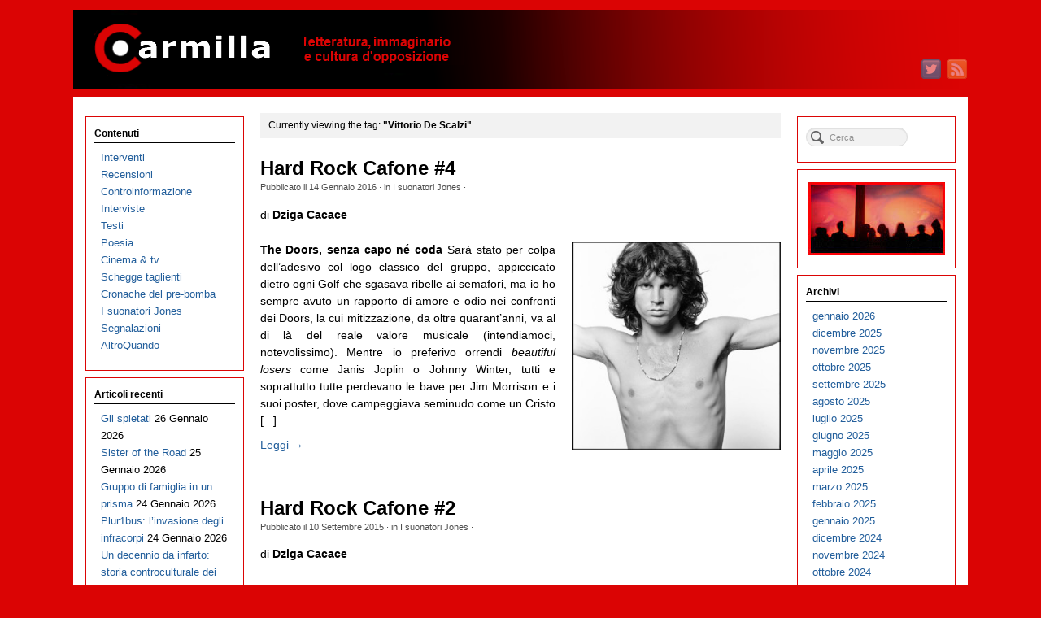

--- FILE ---
content_type: text/html; charset=UTF-8
request_url: https://www.carmillaonline.com/tag/vittorio-de-scalzi/
body_size: 12763
content:
<!DOCTYPE html>
<html lang="it-IT">
<head>
<meta http-equiv="Content-Type" content="text/html; charset=UTF-8" />

<!-- Site Crafted Using PageLines v2.5.0 - WordPress - HTML5 ( dev ) - www.PageLines.com -->

<!-- Title -->
<title>Carmilla on line |   Vittorio De Scalzi</title><!--[if IE 7]><link rel='stylesheet' id='css-ie-fix' href='https://www.carmillaonline.com/wp-content/plugins/special-recent-posts-pro-2.4.9/css/css-ie7-fix.css' type='text/css' media='all' /> <![endif]-->

<!-- Start >> Meta Tags and Inline Scripts -->
<link rel='dns-prefetch' href='//www.carmillaonline.com' />
<link rel='dns-prefetch' href='//s.w.org' />
<link rel="alternate" type="application/rss+xml" title="Carmilla on line &raquo; Feed" href="https://www.carmillaonline.com/feed/" />
<link rel="alternate" type="application/rss+xml" title="Carmilla on line &raquo; Feed dei commenti" href="https://www.carmillaonline.com/comments/feed/" />
<link rel="alternate" type="application/rss+xml" title="Carmilla on line &raquo; Vittorio De Scalzi Feed del tag" href="https://www.carmillaonline.com/tag/vittorio-de-scalzi/feed/" />
		<script type="text/javascript">
			window._wpemojiSettings = {"baseUrl":"https:\/\/s.w.org\/images\/core\/emoji\/11\/72x72\/","ext":".png","svgUrl":"https:\/\/s.w.org\/images\/core\/emoji\/11\/svg\/","svgExt":".svg","source":{"concatemoji":"https:\/\/www.carmillaonline.com\/wp-includes\/js\/wp-emoji-release.min.js?ver=4.9.26"}};
			!function(e,a,t){var n,r,o,i=a.createElement("canvas"),p=i.getContext&&i.getContext("2d");function s(e,t){var a=String.fromCharCode;p.clearRect(0,0,i.width,i.height),p.fillText(a.apply(this,e),0,0);e=i.toDataURL();return p.clearRect(0,0,i.width,i.height),p.fillText(a.apply(this,t),0,0),e===i.toDataURL()}function c(e){var t=a.createElement("script");t.src=e,t.defer=t.type="text/javascript",a.getElementsByTagName("head")[0].appendChild(t)}for(o=Array("flag","emoji"),t.supports={everything:!0,everythingExceptFlag:!0},r=0;r<o.length;r++)t.supports[o[r]]=function(e){if(!p||!p.fillText)return!1;switch(p.textBaseline="top",p.font="600 32px Arial",e){case"flag":return s([55356,56826,55356,56819],[55356,56826,8203,55356,56819])?!1:!s([55356,57332,56128,56423,56128,56418,56128,56421,56128,56430,56128,56423,56128,56447],[55356,57332,8203,56128,56423,8203,56128,56418,8203,56128,56421,8203,56128,56430,8203,56128,56423,8203,56128,56447]);case"emoji":return!s([55358,56760,9792,65039],[55358,56760,8203,9792,65039])}return!1}(o[r]),t.supports.everything=t.supports.everything&&t.supports[o[r]],"flag"!==o[r]&&(t.supports.everythingExceptFlag=t.supports.everythingExceptFlag&&t.supports[o[r]]);t.supports.everythingExceptFlag=t.supports.everythingExceptFlag&&!t.supports.flag,t.DOMReady=!1,t.readyCallback=function(){t.DOMReady=!0},t.supports.everything||(n=function(){t.readyCallback()},a.addEventListener?(a.addEventListener("DOMContentLoaded",n,!1),e.addEventListener("load",n,!1)):(e.attachEvent("onload",n),a.attachEvent("onreadystatechange",function(){"complete"===a.readyState&&t.readyCallback()})),(n=t.source||{}).concatemoji?c(n.concatemoji):n.wpemoji&&n.twemoji&&(c(n.twemoji),c(n.wpemoji)))}(window,document,window._wpemojiSettings);
		</script>
		
<!-- Styles -->
<style type="text/css">
img.wp-smiley,
img.emoji {
	display: inline !important;
	border: none !important;
	box-shadow: none !important;
	height: 1em !important;
	width: 1em !important;
	margin: 0 .07em !important;
	vertical-align: -0.1em !important;
	background: none !important;
	padding: 0 !important;
}
</style>
<link rel='stylesheet' id='srp-front-stylesheet-css'  href='https://www.carmillaonline.com/wp-content/plugins/special-recent-posts-pro-2.4.9/css/css-front.css?ver=4.9.26' type='text/css' media='all' />
<link rel='stylesheet' id='pmb_common-css'  href='https://www.carmillaonline.com/wp-content/plugins/print-my-blog/assets/styles/pmb-common.css?ver=1705745888' type='text/css' media='all' />
<link rel='stylesheet' id='pagelines-less-css'  href='https://www.carmillaonline.com/wp-content/uploads/pagelines/compiled-css-1719737667.css' type='text/css' media='all' />

<!-- Scripts -->
<script type='text/javascript' src='https://www.carmillaonline.com/wp-includes/js/jquery/jquery.js?ver=1.12.4'></script>
<script type='text/javascript' src='https://www.carmillaonline.com/wp-includes/js/jquery/jquery-migrate.min.js?ver=1.4.1'></script>
<link rel="shortcut icon" href="https://www.carmillaonline.com/wp-content/uploads/2013/04/favicon1.ico" type="image/x-icon" />
<link rel="apple-touch-icon" href="https://www.carmillaonline.com/wp-content/uploads/2013/04/carlogo-2013-571.jpg" />
<link rel="profile" href="http://gmpg.org/xfn/11" />
<meta name="viewport" content="width=device-width, initial-scale=1, maximum-scale=1" /><link rel='https://api.w.org/' href='https://www.carmillaonline.com/wp-json/' />
<link rel="EditURI" type="application/rsd+xml" title="RSD" href="https://www.carmillaonline.com/xmlrpc.php?rsd" />
<link rel="wlwmanifest" type="application/wlwmanifest+xml" href="https://www.carmillaonline.com/wp-includes/wlwmanifest.xml" /> 
<!-- Google tag (gtag.js) -->
<script async src="https://www.googletagmanager.com/gtag/js?id=G-31TJES7WEB"></script>
<script>
  window.dataLayer = window.dataLayer || [];
  function gtag(){dataLayer.push(arguments);}
  gtag('js', new Date());

  gtag('config', 'G-31TJES7WEB');
</script>
<!-- On Ready -->
<script> /* <![CDATA[ */
!function ($) {
jQuery(document).ready(function() {
})
}(window.jQuery);
/* ]]> */
</script>

<link rel="stylesheet" href="https://www.carmillaonline.com/wp-content/plugins/pagelines-customize/style.css?ver=250-101584748" />

</head>

<!-- Start >> HTML Body -->
<body class="archive tag tag-vittorio-de-scalzi tag-6665 custom responsive pagelines fixed_width ">
<div id="site" class="two-sidebar-center">
	<div id="page" class="thepage">
				<div class="page-canvas">
						<header id="header" class="container-group">
				<div class="outline">
					

<!-- Branding | Section Template -->
<section id="branding" class="container clone_1 section-branding fix"><div class="texture"><div class="content"><div class="content-pad"><div class="branding_wrap fix"><a class="plbrand mainlogo-link" href="https://www.carmillaonline.com" title="Carmilla on line"><img class="mainlogo-img" src="https://www.carmillaonline.com/wp-content/uploads/2013/05/Testata-29-04-2013-1100x97-smush.png" alt="Carmilla on line" /></a><div class="icons" style="bottom: 12px; right: 1px;"><a target="_blank" href="https://www.carmillaonline.com/feed/" class="rsslink"><img src="https://www.carmillaonline.com/wp-content/themes/pagelines/sections/branding/rss.png" alt="RSS"/></a><a target="_blank" href="https://twitter.com/carmillaonline" class="twitterlink"><img src="https://www.carmillaonline.com/wp-content/themes/pagelines/sections/branding/twitter.png" alt="Twitter"/></a></div></div>			<script type="text/javascript">
				jQuery('.icons a').hover(function(){ jQuery(this).fadeTo('fast', 1); },function(){ jQuery(this).fadeTo('fast', 0.5);});
			</script>
</div></div></div></section>				</div>
			</header>
						<div id="page-main" class="container-group">
				<div id="dynamic-content" class="outline">


<!-- Content | Section Template -->
<section id="content" class="container clone_1 section-content-area fix"><div class="texture"><div class="content"><div class="content-pad">		<div id="pagelines_content" class="two-sidebar-center fix">

						<div id="column-wrap" class="fix">

								<div id="column-main" class="mcolumn fix">
					<div class="mcolumn-pad" >
						

<!-- Posts Info | Section Template -->
<section id="postsinfo" class="copy clone_1 section-postsinfo"><div class="copy-pad"><div class="current_posts_info">Currently viewing the tag: <strong>"Vittorio De Scalzi"</strong></div><div class="clear"></div></div></section>

<!-- PostLoop | Section Template -->
<section id="postloop" class="copy clone_1 section-postloop"><div class="copy-pad"><article class="fpost post-number-1 post-27782 post type-post status-publish format-standard has-post-thumbnail hentry category-i_suonatori_jones tag-jimi-hendrix tag-actarus tag-agnes-varda tag-alberto-radius tag-amore-e-non-amore tag-an-american-prayer tag-area tag-ares-tavolazzi tag-bernardo-bertolucci tag-big-bubble tag-bob-marley tag-bud-spencer-blues-explosion tag-claude-nobs tag-concerto-grosso-per-i-new-trolls tag-corea tag-creedence-clearwater-revival tag-daniela-goggi tag-deep-purple tag-demetrio-stratos tag-elio-e-le-storie-tese tag-eric-sardinas tag-fabrizio-de-andre tag-festival-di-sanremo tag-francesco-guccini tag-frank-zappa tag-franz-di-cioccio tag-freddie-mercury tag-free-as-a-bird tag-full-circle tag-galactica tag-giappone tag-hair tag-i-was-made-for-lovin-you tag-iaia-de-capitani tag-ian-astbury tag-janis-joplin tag-jim-morrison tag-john-densmore tag-john-lennon tag-john-mayall tag-johnny-winter tag-kiss tag-led-zeppelin tag-let-the-sunshine tag-ligabue tag-little-richard tag-lucio-battisti tag-luis-enriquez-bacalov tag-lynyrd-skynyrd tag-machine-head tag-marco-mengoni tag-marshall tag-maurizio-seymandi tag-messico tag-mogol tag-montreux tag-natalie-cole tag-new-trolls tag-nico-di-palo tag-nina-simone tag-other-voices tag-pete-doherty tag-pink-floyd tag-pistoia-blues tag-poggio-bustone tag-popa-chubby tag-premiata-forneria-marconi tag-proud-mary tag-queen tag-ray-manzarek tag-rino-gaetano tag-ritchie-blackmore tag-robby-krieger tag-rockets tag-rod-stewart tag-rolling-stones tag-ronnie-van-zant tag-screamin-jay-hawkins tag-slash tag-slow-feet tag-smoke-on-the-water tag-space-rock tag-stefano-chiabrera tag-stephen-schlacks tag-steve-vai tag-stevie-wonder tag-superclassifica-show tag-surviving-nugent tag-ted-nugent tag-telegattone tag-terzo-canale tag-the-beatles tag-the-bee-gees tag-the-black-keys tag-the-doors tag-the-faces tag-ufo-robot tag-urania tag-vasco-rossi tag-vince-tempera tag-vinicio-capossela tag-vittorio-de-scalzi tag-zucchero" id="post-27782"><div class="hentry-pad"><section class="post-meta fix post-nothumb post-nocontent  media"><section class="bd post-header fix" ><section class="bd post-title-section fix"><hgroup class="post-title fix"><h2 class="entry-title"><a href="https://www.carmillaonline.com/2016/01/14/hard-rock-cafone-4/" title="Hard Rock Cafone #4" rel="bookmark">Hard Rock Cafone #4</a></h2>
</hgroup><div class="metabar"><div class="metabar-pad"><em>Pubblicato il <time class="date time published updated sc" datetime="2016-01-14T21:00:38+00:00">14 Gennaio 2016</time>  &middot; in <span class="categories sc"><a href="https://www.carmillaonline.com/categorie/i_suonatori_jones/" rel="category tag">I suonatori Jones</a></span>  &middot;  </em></div></div></section> <aside class="post-excerpt"><p>di <strong>Dziga Cacace</strong></p> <p><strong><a href="https://www.carmillaonline.com/wp-content/uploads/2016/01/hrc401.jpg"><img class=" wp-image-27787 alignright" src="https://www.carmillaonline.com/wp-content/uploads/2016/01/hrc401-300x300.jpg" alt="hrc401" width="257" height="257" srcset="https://www.carmillaonline.com/wp-content/uploads/2016/01/hrc401-300x300.jpg 300w, https://www.carmillaonline.com/wp-content/uploads/2016/01/hrc401-150x150.jpg 150w, https://www.carmillaonline.com/wp-content/uploads/2016/01/hrc401.jpg 450w" sizes="(max-width: 257px) 100vw, 257px" /></a>The Doors, senza capo né coda</strong> Sarà stato per colpa dell’adesivo col logo classico del gruppo, appiccicato dietro ogni Golf che sgasava ribelle ai semafori, ma io ho sempre avuto un rapporto di amore e odio nei confronti dei Doors, la cui mitizzazione, da oltre quarant’anni, va al di là del reale valore musicale (intendiamoci, notevolissimo). Mentre io preferivo orrendi <em>beautiful losers</em> come Janis Joplin o Johnny Winter, tutti e soprattutto tutte perdevano le bave per Jim Morrison e i suoi poster, dove campeggiava seminudo come un Cristo [...]</aside><a class="continue_reading_link" href="https://www.carmillaonline.com/2016/01/14/hard-rock-cafone-4/" title="View Hard Rock Cafone #4">Leggi &rarr;</a></section></section></div></article><article class="fpost post-number-2 post-24770 post type-post status-publish format-standard has-post-thumbnail hentry category-i_suonatori_jones tag-jimi-hendrix tag-6621 tag-adriano-assanti tag-afterhours tag-akarma tag-albachiara tag-alberto-radius tag-alfred-tennyson tag-antonello-venditti tag-aphrodites-child tag-area tag-baffo-banfi tag-balletto-di-bronzo tag-bangles tag-berlino tag-bikini-kill tag-blackhearts tag-bucarest tag-calcutta tag-campo-di-marte tag-caronte tag-charles-darwin tag-cherie-currie tag-claudio-canali tag-claudio-trotta tag-coca-cola tag-colosseum tag-concerto-grosso tag-crystals tag-deep-purple tag-ed-wynne tag-elio-e-le-storie-tese tag-enzo-vita tag-eros-ramazzotti tag-festival-pop-di-caracalla tag-fra-cionfoli tag-franco-battiato tag-frate-metallo tag-george-w-bush tag-grecia tag-happy-days tag-hole tag-i-love-rocknroll tag-i-teoremi tag-ian-gillan tag-il-rovescio-della-medaglia tag-iran tag-j-mascis tag-jackie-fox tag-jimmy-carter tag-joan-jett tag-joe-vescovi tag-kim-fowley tag-kinshasa tag-l7 tag-led-zeppelin tag-les-paul tag-letizia-moratti tag-lita-ford tag-lo-abracek tag-londra tag-luciano-pavarotti tag-lucignolo tag-lucio-battisti tag-manuel-agnelli tag-mario-schiliro tag-massimo-ranieri tag-maurizio-costanzo tag-milano tag-moby-dick tag-moody-blues tag-murple tag-musicdrome tag-new-trolls tag-nico-di-palo tag-olympic-studios tag-oriana-fallaci tag-ozzy-osbourne tag-pfm tag-procol-harum tag-rainbow tag-rapture-of-the-deep tag-ritchie-blackmore tag-rose-rosse tag-runaways tag-saddam-hussein tag-sandy-west tag-sanremo tag-shangai tag-sophia-loren tag-southside-johnny-the-asbury-jukes tag-steve-morse tag-tina-turner tag-transilvania tag-trip tag-troy tag-vanilla-fudge tag-vasco-rossi tag-vittorio-de-scalzi tag-zucchero" id="post-24770"><div class="hentry-pad"><section class="post-meta fix post-nothumb post-nocontent  media"><section class="bd post-header fix" ><section class="bd post-title-section fix"><hgroup class="post-title fix"><h2 class="entry-title"><a href="https://www.carmillaonline.com/2015/09/10/hard-rock-cafone-2/" title="Hard Rock Cafone #2" rel="bookmark">Hard Rock Cafone #2</a></h2>
</hgroup><div class="metabar"><div class="metabar-pad"><em>Pubblicato il <time class="date time published updated sc" datetime="2015-09-10T22:36:14+00:00">10 Settembre 2015</time>  &middot; in <span class="categories sc"><a href="https://www.carmillaonline.com/categorie/i_suonatori_jones/" rel="category tag">I suonatori Jones</a></span>  &middot;  </em></div></div></section> <aside class="post-excerpt"><p>di <strong>Dziga Cacace</strong></p> <p><em>Prima e dopo la scatola non c’è niente </em></p> <p><a href="https://www.carmillaonline.com/wp-content/uploads/2015/09/hrc201.jpg"><img class=" wp-image-24939 alignright" src="https://www.carmillaonline.com/wp-content/uploads/2015/09/hrc201-300x184.jpg" alt="hrc201" width="340" height="209" srcset="https://www.carmillaonline.com/wp-content/uploads/2015/09/hrc201-300x184.jpg 300w, https://www.carmillaonline.com/wp-content/uploads/2015/09/hrc201.jpg 490w" sizes="(max-width: 340px) 100vw, 340px" /></a><strong>Le Runaways </strong> California, metà anni Settanta: sole, frisbee, i primi skateboard, il paese impazzito per <em>Happy Days</em> e un democratico dentone che vende noccioline alla Casa Bianca. È il 1976 quando un produttore scafato (e criminale) come Kim Fowley capisce che il suo sogno, una band formata da sole ragazze giovanissime, possibilmente svestite, è a portata di mano (quella libera). Ha infatti trovato cinque teenagers che sanno suonare e sono pure delle sventole: le Runaways, il sogno proibito di ogni adolescente in [...]</aside><a class="continue_reading_link" href="https://www.carmillaonline.com/2015/09/10/hard-rock-cafone-2/" title="View Hard Rock Cafone #2">Leggi &rarr;</a></section></section></div></article><div class="clear"></div></div></section>					</div>
				</div>

														<div id="sidebar1" class="scolumn fix">
						<div class="scolumn-pad">
							

<!-- Primary Sidebar | Section Template -->
<section id="sb_primary" class="copy clone_1 section-sb_primary"><div class="copy-pad"><ul id="list_sb_primary" class="sidebar_widgets fix"><li id="nav_menu-2" class="widget_nav_menu widget fix"><div class="widget-pad"><h3 class="widget-title">Contenuti</h3><div class="menu-homebox-sx-container"><ul id="menu-homebox-sx" class="menu"><li id="menu-item-4712" class="menu-item menu-item-type-taxonomy menu-item-object-category menu-item-4712"><a href="https://www.carmillaonline.com/categorie/interventi/">Interventi</a></li>
<li id="menu-item-4713" class="menu-item menu-item-type-taxonomy menu-item-object-category menu-item-4713"><a href="https://www.carmillaonline.com/categorie/recensioni/">Recensioni</a></li>
<li id="menu-item-4714" class="menu-item menu-item-type-taxonomy menu-item-object-category menu-item-4714"><a href="https://www.carmillaonline.com/categorie/controinformazione/">Controinformazione</a></li>
<li id="menu-item-4733" class="menu-item menu-item-type-taxonomy menu-item-object-category menu-item-4733"><a href="https://www.carmillaonline.com/categorie/interviste/">Interviste</a></li>
<li id="menu-item-4715" class="menu-item menu-item-type-taxonomy menu-item-object-category menu-item-4715"><a href="https://www.carmillaonline.com/categorie/testi/">Testi</a></li>
<li id="menu-item-28679" class="menu-item menu-item-type-taxonomy menu-item-object-category menu-item-28679"><a href="https://www.carmillaonline.com/categorie/poesia/">Poesia</a></li>
<li id="menu-item-4716" class="menu-item menu-item-type-taxonomy menu-item-object-category menu-item-4716"><a href="https://www.carmillaonline.com/categorie/cinema_tv/">Cinema &#038; tv</a></li>
<li id="menu-item-4717" class="menu-item menu-item-type-taxonomy menu-item-object-category menu-item-4717"><a href="https://www.carmillaonline.com/categorie/schegge_taglienti/">Schegge taglienti</a></li>
<li id="menu-item-80864" class="menu-item menu-item-type-taxonomy menu-item-object-category menu-item-80864"><a href="https://www.carmillaonline.com/categorie/cronache-del-pre-bomba/">Cronache del pre-bomba</a></li>
<li id="menu-item-80865" class="menu-item menu-item-type-taxonomy menu-item-object-category menu-item-80865"><a href="https://www.carmillaonline.com/categorie/i_suonatori_jones/">I suonatori Jones</a></li>
<li id="menu-item-4746" class="menu-item menu-item-type-taxonomy menu-item-object-category menu-item-4746"><a href="https://www.carmillaonline.com/categorie/segnalazioni/">Segnalazioni</a></li>
<li id="menu-item-83372" class="menu-item menu-item-type-taxonomy menu-item-object-category menu-item-83372"><a href="https://www.carmillaonline.com/categorie/altroquando/">AltroQuando</a></li>
</ul></div></div></li>		<li id="recent-posts-2" class="widget_recent_entries widget fix"><div class="widget-pad">		<h3 class="widget-title">Articoli recenti</h3>		<ul>
											<li>
					<a href="https://www.carmillaonline.com/2026/01/26/gli-spietati/">Gli spietati</a>
											<span class="post-date">26 Gennaio 2026</span>
									</li>
											<li>
					<a href="https://www.carmillaonline.com/2026/01/25/sister-of-the-road/">Sister of the Road</a>
											<span class="post-date">25 Gennaio 2026</span>
									</li>
											<li>
					<a href="https://www.carmillaonline.com/2026/01/24/gruppo-di-famiglia-in-un-prisma/">Gruppo di famiglia in un prisma</a>
											<span class="post-date">24 Gennaio 2026</span>
									</li>
											<li>
					<a href="https://www.carmillaonline.com/2026/01/24/plur1bus-linvasione-degli-infracorpi/">Plur1bus: l’invasione degli infracorpi</a>
											<span class="post-date">24 Gennaio 2026</span>
									</li>
											<li>
					<a href="https://www.carmillaonline.com/2026/01/23/un-decennio-da-infarto-storia-controculturale-dei-novanta/">Un decennio da infarto: storia controculturale dei Novanta</a>
											<span class="post-date">23 Gennaio 2026</span>
									</li>
											<li>
					<a href="https://www.carmillaonline.com/2026/01/21/il-nuovo-disordina-mondiale-32-ultima-thule/">Il nuovo disordina mondiale / 32 – L&#8217;ultima Thule tra Nato, petrolio, terre rare e&#8230;guano</a>
											<span class="post-date">21 Gennaio 2026</span>
									</li>
											<li>
					<a href="https://www.carmillaonline.com/2026/01/20/mitologie-maranza/">Mitologie maranza</a>
											<span class="post-date">20 Gennaio 2026</span>
									</li>
											<li>
					<a href="https://www.carmillaonline.com/2026/01/19/il-reale-delle-nelle-immagini-una-fenomenologia-dei-media-visuali/">Il reale delle/nelle immagini. Una fenomenologia dei media visuali</a>
											<span class="post-date">19 Gennaio 2026</span>
									</li>
											<li>
					<a href="https://www.carmillaonline.com/2026/01/18/esclusivo-lia-respinge-unimmagine-diffusa-dal-governo-artificiale-o-naturale-ma-intelligenza-al-referendum-sulla-magistratura-votate-no/">ESCLUSIVO L’IA respinge un’immagine diffusa dal governo: «Artificiale o naturale, ma intelligenza. Al referendum sulla magistratura votate NO»</a>
											<span class="post-date">18 Gennaio 2026</span>
									</li>
											<li>
					<a href="https://www.carmillaonline.com/2026/01/17/la-maschera-di-wolfenbach-nightmare-abbey-24/">La maschera di Wolfenbach  (<i>Nightmare Abbey</i> 24)</a>
											<span class="post-date">17 Gennaio 2026</span>
									</li>
											<li>
					<a href="https://www.carmillaonline.com/2026/01/16/quando-le-fonti-divergono-la-profondita-delle-zone-grigie-intervista-allarcheologo-andrea-augenti-parte-uno/">Quando le fonti divergono. La profondità delle zone grigie. Intervista all’archeologo Andrea Augenti (parte uno)</a>
											<span class="post-date">16 Gennaio 2026</span>
									</li>
											<li>
					<a href="https://www.carmillaonline.com/2026/01/16/il-complotto-dei-progetti-che-non-funzionano/">Il complotto dei progetti che non funzionano</a>
											<span class="post-date">16 Gennaio 2026</span>
									</li>
											<li>
					<a href="https://www.carmillaonline.com/2026/01/14/laudacia-della-critica-radicale-incarnata-nella-poesia-e-nellopera-di-giorgio-cesarano/">L&#8217;attualità della critica radicale incarnata nella poesia e nell’opera di Giorgio Cesarano</a>
											<span class="post-date">14 Gennaio 2026</span>
									</li>
											<li>
					<a href="https://www.carmillaonline.com/2026/01/13/92336/">La Sinistra Negata 09</a>
											<span class="post-date">13 Gennaio 2026</span>
									</li>
											<li>
					<a href="https://www.carmillaonline.com/2026/01/12/cechov-a-sachalin/">Čechov a Sachalin</a>
											<span class="post-date">12 Gennaio 2026</span>
									</li>
											<li>
					<a href="https://www.carmillaonline.com/2026/01/11/immaginario-e-costruzione-sociale-della-realta/">Immaginario e costruzione sociale della realtà</a>
											<span class="post-date">11 Gennaio 2026</span>
									</li>
											<li>
					<a href="https://www.carmillaonline.com/2026/01/10/nella-stretta-morsa-del-ragno-piccole-stregherie-3/">Nella stretta morsa del ragno (<i>Piccole stregherie</i> 3)</a>
											<span class="post-date">10 Gennaio 2026</span>
									</li>
											<li>
					<a href="https://www.carmillaonline.com/2026/01/09/stessa-musica-da-coj-a-naoko/">Stessa musica: da Coj a Naoko</a>
											<span class="post-date">9 Gennaio 2026</span>
									</li>
											<li>
					<a href="https://www.carmillaonline.com/2026/01/09/zac-zac-zac-i-granchi-rossi-bucano-la-rete-nera/">Zac zac zac: i granchi rossi bucano la rete nera</a>
											<span class="post-date">9 Gennaio 2026</span>
									</li>
											<li>
					<a href="https://www.carmillaonline.com/2026/01/07/elogio-delleccesso-11-e-dalla-merda-che-nascono-i-fiori-storia-del-cbgb/">Elogio dell&#8217;eccesso / 11 – <em>Dal letame nascono i fiori</em>: storia del CBGB</a>
											<span class="post-date">7 Gennaio 2026</span>
									</li>
											<li>
					<a href="https://www.carmillaonline.com/2026/01/07/e-insieme-osammo-dallio-al-noi-nella-poesia-di-sante-notarnicola/">E  insieme osammo. Dall&#8217;io al noi nella poesia di Sante Notarnicola</a>
											<span class="post-date">7 Gennaio 2026</span>
									</li>
											<li>
					<a href="https://www.carmillaonline.com/2026/01/05/se-come-un-re-saggio-sulle-derive-identitarie-di-elisabeth-roudinesco/"><em>Sé come un re. Saggio sulle derive identitarie</em>, di Élisabeth Roudinesco</a>
											<span class="post-date">5 Gennaio 2026</span>
									</li>
											<li>
					<a href="https://www.carmillaonline.com/2026/01/04/il-noir-italiano-prima-e-dopo-scerbanenco/">Il noir italiano prima e dopo Scerbanenco</a>
											<span class="post-date">4 Gennaio 2026</span>
									</li>
											<li>
					<a href="https://www.carmillaonline.com/2026/01/03/la-coscienza-di-gustav-appunti-meyrinkiani-15/">La coscienza di Gustav (appunti meyrinkiani) 15</a>
											<span class="post-date">3 Gennaio 2026</span>
									</li>
											<li>
					<a href="https://www.carmillaonline.com/2026/01/02/il-capitalismo-ha-raggiunto-il-compito-a-cui-era-destinato/">Il capitalismo ha raggiunto il compito a cui era destinato</a>
											<span class="post-date">2 Gennaio 2026</span>
									</li>
					</ul>
		</div></li><li id="text-5" class="widget_text widget fix"><div class="widget-pad"><h3 class="widget-title">Chi siamo</h3>			<div class="textwidget"><p>1) Carmilla è un blog dedicato alla letteratura di genere, alla critica dell'immaginario dominante e alla riflessione culturale, artistica, politica, sociologica e filosofica, riassumibile nella dicitura: “letteratura, immaginario e cultura d'opposizione”.<br />
E' esente da qualsiasi tipo di attività a scopo di lucro ed è priva di inserti pubblicitari o commerciali. Inoltre non è oggetto di domande di provvidenze, contributi o agevolazioni pubbliche che  conseguano qualsiasi ricavo e si basa sull'attività volontaria e gratuita di redattori e collaboratori.</p>
<p>2) Carmilla non si articola in piani editoriali ed è esclusivamente on line. La pubblicazione di contributi su temi d'attualità è esclusivamente funzionale ad affrontare  i temi sopra elencati. </p>
<p>3) Pertanto, in riferimento ai punti 1) e 2) Carmilla non è soggetta alla registrazione presso il Tribunale, ossia alla Legge 1948 N. 47, richiamata dalla Legge 62/2001, nonché l’Art. 3-Bis del Decreto Legge 103/2012, _N. 4_16 e successive modifiche, l’Articolo 16 della Legge 7 Marzo 2001, N. 62 e ad  essa non si applicano le disposizioni di cui alla delibera dell'Autorità per le Garanzie nelle Comunicazioni N. 666/08/CONS del 26 Novembre 2008, e successive modifiche. </p>
<p>4) Carmilla è composta da editor chi si autogestiscono con senso di responsabilità nei riguardi del collettivo redazionale e del Direttore Responsabile. I contributi pubblicati non corrispondono<br />
necessariamente e automaticamente alle opinioni dell'intera Redazione o del Direttore Responsabile. Questo aspetto va tenuto presente per quanto riguarda ogni tipo di azione o  richiesta, in un'ottica di composizione di eventuali contenziosi, contattando la Redazione tramite l'e-mail sotto indicata.</p>
<p>5) L’indirizzo e-mail ha una funzione esclusivamente tecnica, di interfaccia con quanti intendano  comunicare osservazioni relativamente al materiale già pubblicato (titolarità delle immagini, dei contributi e correttezza dei medesimi), motivo per cui non si risponderà' a chi lo userà per inviare contributi da pubblicare o a qualsiasi tipo di richiesta di carattere editoriale, commento o discussione. Esso è: carmillaonline_legal chiocciola libero.it</p>
<p>6) La pubblicazione online, cartacea, multimediale o in qualsiasi altro format dei contributi già pubblicati su  Carmilla, è consentita solo citando la fonte egli autori dei contributi menzionati. </p>
<p> Direttore Responsabile: PETER FREEMAN</p>
</div>
		</div></li></ul><div class="clear"></div></div></section>						</div>
					</div>
												</div>
			
		<div id="sidebar-wrap" class="">
					<div id="sidebar2" class="scolumn">
					<div class="scolumn-pad">
						

<!-- Secondary Sidebar | Section Template -->
<section id="sb_secondary" class="copy clone_1 section-sb_secondary"><div class="copy-pad"><ul id="list_sb_secondary" class="sidebar_widgets fix"><li id="search-4" class="widget_search widget fix"><div class="widget-pad"><form method="get" class="searchform" onsubmit="this.submit();return false;" action="https://www.carmillaonline.com/" ><fieldset><input type="text" value="" name="s" class="searchfield" placeholder="Cerca" /></fieldset></form></div></li><li id="text-4" class="widget_text widget fix"><div class="widget-pad">			<div class="textwidget"><img src="https://www.carmillaonline.com/wp-content/uploads/2013/04/archiviototale-vuoto-168x90.jpg" align="center"></div>
		</div></li><li id="archives-4" class="widget_archive widget fix"><div class="widget-pad"><h3 class="widget-title">Archivi</h3>		<ul>
			<li><a href='https://www.carmillaonline.com/2026/01/'>gennaio 2026</a></li>
	<li><a href='https://www.carmillaonline.com/2025/12/'>dicembre 2025</a></li>
	<li><a href='https://www.carmillaonline.com/2025/11/'>novembre 2025</a></li>
	<li><a href='https://www.carmillaonline.com/2025/10/'>ottobre 2025</a></li>
	<li><a href='https://www.carmillaonline.com/2025/09/'>settembre 2025</a></li>
	<li><a href='https://www.carmillaonline.com/2025/08/'>agosto 2025</a></li>
	<li><a href='https://www.carmillaonline.com/2025/07/'>luglio 2025</a></li>
	<li><a href='https://www.carmillaonline.com/2025/06/'>giugno 2025</a></li>
	<li><a href='https://www.carmillaonline.com/2025/05/'>maggio 2025</a></li>
	<li><a href='https://www.carmillaonline.com/2025/04/'>aprile 2025</a></li>
	<li><a href='https://www.carmillaonline.com/2025/03/'>marzo 2025</a></li>
	<li><a href='https://www.carmillaonline.com/2025/02/'>febbraio 2025</a></li>
	<li><a href='https://www.carmillaonline.com/2025/01/'>gennaio 2025</a></li>
	<li><a href='https://www.carmillaonline.com/2024/12/'>dicembre 2024</a></li>
	<li><a href='https://www.carmillaonline.com/2024/11/'>novembre 2024</a></li>
	<li><a href='https://www.carmillaonline.com/2024/10/'>ottobre 2024</a></li>
	<li><a href='https://www.carmillaonline.com/2024/09/'>settembre 2024</a></li>
	<li><a href='https://www.carmillaonline.com/2024/08/'>agosto 2024</a></li>
	<li><a href='https://www.carmillaonline.com/2024/07/'>luglio 2024</a></li>
	<li><a href='https://www.carmillaonline.com/2024/06/'>giugno 2024</a></li>
	<li><a href='https://www.carmillaonline.com/2024/05/'>maggio 2024</a></li>
	<li><a href='https://www.carmillaonline.com/2024/04/'>aprile 2024</a></li>
	<li><a href='https://www.carmillaonline.com/2024/03/'>marzo 2024</a></li>
	<li><a href='https://www.carmillaonline.com/2024/02/'>febbraio 2024</a></li>
	<li><a href='https://www.carmillaonline.com/2024/01/'>gennaio 2024</a></li>
	<li><a href='https://www.carmillaonline.com/2023/12/'>dicembre 2023</a></li>
	<li><a href='https://www.carmillaonline.com/2023/11/'>novembre 2023</a></li>
	<li><a href='https://www.carmillaonline.com/2023/10/'>ottobre 2023</a></li>
	<li><a href='https://www.carmillaonline.com/2023/09/'>settembre 2023</a></li>
	<li><a href='https://www.carmillaonline.com/2023/08/'>agosto 2023</a></li>
	<li><a href='https://www.carmillaonline.com/2023/07/'>luglio 2023</a></li>
	<li><a href='https://www.carmillaonline.com/2023/06/'>giugno 2023</a></li>
	<li><a href='https://www.carmillaonline.com/2023/05/'>maggio 2023</a></li>
	<li><a href='https://www.carmillaonline.com/2023/04/'>aprile 2023</a></li>
	<li><a href='https://www.carmillaonline.com/2023/03/'>marzo 2023</a></li>
	<li><a href='https://www.carmillaonline.com/2023/02/'>febbraio 2023</a></li>
	<li><a href='https://www.carmillaonline.com/2023/01/'>gennaio 2023</a></li>
	<li><a href='https://www.carmillaonline.com/2022/12/'>dicembre 2022</a></li>
	<li><a href='https://www.carmillaonline.com/2022/11/'>novembre 2022</a></li>
	<li><a href='https://www.carmillaonline.com/2022/10/'>ottobre 2022</a></li>
	<li><a href='https://www.carmillaonline.com/2022/09/'>settembre 2022</a></li>
	<li><a href='https://www.carmillaonline.com/2022/08/'>agosto 2022</a></li>
	<li><a href='https://www.carmillaonline.com/2022/07/'>luglio 2022</a></li>
	<li><a href='https://www.carmillaonline.com/2022/06/'>giugno 2022</a></li>
	<li><a href='https://www.carmillaonline.com/2022/05/'>maggio 2022</a></li>
	<li><a href='https://www.carmillaonline.com/2022/04/'>aprile 2022</a></li>
	<li><a href='https://www.carmillaonline.com/2022/03/'>marzo 2022</a></li>
	<li><a href='https://www.carmillaonline.com/2022/02/'>febbraio 2022</a></li>
	<li><a href='https://www.carmillaonline.com/2022/01/'>gennaio 2022</a></li>
	<li><a href='https://www.carmillaonline.com/2021/12/'>dicembre 2021</a></li>
	<li><a href='https://www.carmillaonline.com/2021/11/'>novembre 2021</a></li>
	<li><a href='https://www.carmillaonline.com/2021/10/'>ottobre 2021</a></li>
	<li><a href='https://www.carmillaonline.com/2021/09/'>settembre 2021</a></li>
	<li><a href='https://www.carmillaonline.com/2021/08/'>agosto 2021</a></li>
	<li><a href='https://www.carmillaonline.com/2021/07/'>luglio 2021</a></li>
	<li><a href='https://www.carmillaonline.com/2021/06/'>giugno 2021</a></li>
	<li><a href='https://www.carmillaonline.com/2021/05/'>maggio 2021</a></li>
	<li><a href='https://www.carmillaonline.com/2021/04/'>aprile 2021</a></li>
	<li><a href='https://www.carmillaonline.com/2021/03/'>marzo 2021</a></li>
	<li><a href='https://www.carmillaonline.com/2021/02/'>febbraio 2021</a></li>
	<li><a href='https://www.carmillaonline.com/2021/01/'>gennaio 2021</a></li>
	<li><a href='https://www.carmillaonline.com/2020/12/'>dicembre 2020</a></li>
	<li><a href='https://www.carmillaonline.com/2020/11/'>novembre 2020</a></li>
	<li><a href='https://www.carmillaonline.com/2020/10/'>ottobre 2020</a></li>
	<li><a href='https://www.carmillaonline.com/2020/09/'>settembre 2020</a></li>
	<li><a href='https://www.carmillaonline.com/2020/08/'>agosto 2020</a></li>
	<li><a href='https://www.carmillaonline.com/2020/07/'>luglio 2020</a></li>
	<li><a href='https://www.carmillaonline.com/2020/06/'>giugno 2020</a></li>
	<li><a href='https://www.carmillaonline.com/2020/05/'>maggio 2020</a></li>
	<li><a href='https://www.carmillaonline.com/2020/04/'>aprile 2020</a></li>
	<li><a href='https://www.carmillaonline.com/2020/03/'>marzo 2020</a></li>
	<li><a href='https://www.carmillaonline.com/2020/02/'>febbraio 2020</a></li>
	<li><a href='https://www.carmillaonline.com/2020/01/'>gennaio 2020</a></li>
	<li><a href='https://www.carmillaonline.com/2019/12/'>dicembre 2019</a></li>
	<li><a href='https://www.carmillaonline.com/2019/11/'>novembre 2019</a></li>
	<li><a href='https://www.carmillaonline.com/2019/10/'>ottobre 2019</a></li>
	<li><a href='https://www.carmillaonline.com/2019/09/'>settembre 2019</a></li>
	<li><a href='https://www.carmillaonline.com/2019/08/'>agosto 2019</a></li>
	<li><a href='https://www.carmillaonline.com/2019/07/'>luglio 2019</a></li>
	<li><a href='https://www.carmillaonline.com/2019/06/'>giugno 2019</a></li>
	<li><a href='https://www.carmillaonline.com/2019/05/'>maggio 2019</a></li>
	<li><a href='https://www.carmillaonline.com/2019/04/'>aprile 2019</a></li>
	<li><a href='https://www.carmillaonline.com/2019/03/'>marzo 2019</a></li>
	<li><a href='https://www.carmillaonline.com/2019/02/'>febbraio 2019</a></li>
	<li><a href='https://www.carmillaonline.com/2019/01/'>gennaio 2019</a></li>
	<li><a href='https://www.carmillaonline.com/2018/12/'>dicembre 2018</a></li>
	<li><a href='https://www.carmillaonline.com/2018/11/'>novembre 2018</a></li>
	<li><a href='https://www.carmillaonline.com/2018/10/'>ottobre 2018</a></li>
	<li><a href='https://www.carmillaonline.com/2018/09/'>settembre 2018</a></li>
	<li><a href='https://www.carmillaonline.com/2018/08/'>agosto 2018</a></li>
	<li><a href='https://www.carmillaonline.com/2018/07/'>luglio 2018</a></li>
	<li><a href='https://www.carmillaonline.com/2018/06/'>giugno 2018</a></li>
	<li><a href='https://www.carmillaonline.com/2018/05/'>maggio 2018</a></li>
	<li><a href='https://www.carmillaonline.com/2018/04/'>aprile 2018</a></li>
	<li><a href='https://www.carmillaonline.com/2018/03/'>marzo 2018</a></li>
	<li><a href='https://www.carmillaonline.com/2018/02/'>febbraio 2018</a></li>
	<li><a href='https://www.carmillaonline.com/2018/01/'>gennaio 2018</a></li>
	<li><a href='https://www.carmillaonline.com/2017/12/'>dicembre 2017</a></li>
	<li><a href='https://www.carmillaonline.com/2017/11/'>novembre 2017</a></li>
	<li><a href='https://www.carmillaonline.com/2017/10/'>ottobre 2017</a></li>
	<li><a href='https://www.carmillaonline.com/2017/09/'>settembre 2017</a></li>
	<li><a href='https://www.carmillaonline.com/2017/08/'>agosto 2017</a></li>
	<li><a href='https://www.carmillaonline.com/2017/07/'>luglio 2017</a></li>
	<li><a href='https://www.carmillaonline.com/2017/06/'>giugno 2017</a></li>
	<li><a href='https://www.carmillaonline.com/2017/05/'>maggio 2017</a></li>
	<li><a href='https://www.carmillaonline.com/2017/04/'>aprile 2017</a></li>
	<li><a href='https://www.carmillaonline.com/2017/03/'>marzo 2017</a></li>
	<li><a href='https://www.carmillaonline.com/2017/02/'>febbraio 2017</a></li>
	<li><a href='https://www.carmillaonline.com/2017/01/'>gennaio 2017</a></li>
	<li><a href='https://www.carmillaonline.com/2016/12/'>dicembre 2016</a></li>
	<li><a href='https://www.carmillaonline.com/2016/11/'>novembre 2016</a></li>
	<li><a href='https://www.carmillaonline.com/2016/10/'>ottobre 2016</a></li>
	<li><a href='https://www.carmillaonline.com/2016/09/'>settembre 2016</a></li>
	<li><a href='https://www.carmillaonline.com/2016/08/'>agosto 2016</a></li>
	<li><a href='https://www.carmillaonline.com/2016/07/'>luglio 2016</a></li>
	<li><a href='https://www.carmillaonline.com/2016/06/'>giugno 2016</a></li>
	<li><a href='https://www.carmillaonline.com/2016/05/'>maggio 2016</a></li>
	<li><a href='https://www.carmillaonline.com/2016/04/'>aprile 2016</a></li>
	<li><a href='https://www.carmillaonline.com/2016/03/'>marzo 2016</a></li>
	<li><a href='https://www.carmillaonline.com/2016/02/'>febbraio 2016</a></li>
	<li><a href='https://www.carmillaonline.com/2016/01/'>gennaio 2016</a></li>
	<li><a href='https://www.carmillaonline.com/2015/12/'>dicembre 2015</a></li>
	<li><a href='https://www.carmillaonline.com/2015/11/'>novembre 2015</a></li>
	<li><a href='https://www.carmillaonline.com/2015/10/'>ottobre 2015</a></li>
	<li><a href='https://www.carmillaonline.com/2015/09/'>settembre 2015</a></li>
	<li><a href='https://www.carmillaonline.com/2015/08/'>agosto 2015</a></li>
	<li><a href='https://www.carmillaonline.com/2015/07/'>luglio 2015</a></li>
	<li><a href='https://www.carmillaonline.com/2015/06/'>giugno 2015</a></li>
	<li><a href='https://www.carmillaonline.com/2015/05/'>maggio 2015</a></li>
	<li><a href='https://www.carmillaonline.com/2015/04/'>aprile 2015</a></li>
	<li><a href='https://www.carmillaonline.com/2015/03/'>marzo 2015</a></li>
	<li><a href='https://www.carmillaonline.com/2015/02/'>febbraio 2015</a></li>
	<li><a href='https://www.carmillaonline.com/2015/01/'>gennaio 2015</a></li>
	<li><a href='https://www.carmillaonline.com/2014/12/'>dicembre 2014</a></li>
	<li><a href='https://www.carmillaonline.com/2014/11/'>novembre 2014</a></li>
	<li><a href='https://www.carmillaonline.com/2014/10/'>ottobre 2014</a></li>
	<li><a href='https://www.carmillaonline.com/2014/09/'>settembre 2014</a></li>
	<li><a href='https://www.carmillaonline.com/2014/08/'>agosto 2014</a></li>
	<li><a href='https://www.carmillaonline.com/2014/07/'>luglio 2014</a></li>
	<li><a href='https://www.carmillaonline.com/2014/06/'>giugno 2014</a></li>
	<li><a href='https://www.carmillaonline.com/2014/05/'>maggio 2014</a></li>
	<li><a href='https://www.carmillaonline.com/2014/04/'>aprile 2014</a></li>
	<li><a href='https://www.carmillaonline.com/2014/03/'>marzo 2014</a></li>
	<li><a href='https://www.carmillaonline.com/2014/02/'>febbraio 2014</a></li>
	<li><a href='https://www.carmillaonline.com/2014/01/'>gennaio 2014</a></li>
	<li><a href='https://www.carmillaonline.com/2013/12/'>dicembre 2013</a></li>
	<li><a href='https://www.carmillaonline.com/2013/11/'>novembre 2013</a></li>
	<li><a href='https://www.carmillaonline.com/2013/10/'>ottobre 2013</a></li>
	<li><a href='https://www.carmillaonline.com/2013/09/'>settembre 2013</a></li>
	<li><a href='https://www.carmillaonline.com/2013/08/'>agosto 2013</a></li>
	<li><a href='https://www.carmillaonline.com/2013/07/'>luglio 2013</a></li>
	<li><a href='https://www.carmillaonline.com/2013/06/'>giugno 2013</a></li>
	<li><a href='https://www.carmillaonline.com/2013/05/'>maggio 2013</a></li>
	<li><a href='https://www.carmillaonline.com/2013/04/'>aprile 2013</a></li>
	<li><a href='https://www.carmillaonline.com/2013/03/'>marzo 2013</a></li>
	<li><a href='https://www.carmillaonline.com/2013/02/'>febbraio 2013</a></li>
	<li><a href='https://www.carmillaonline.com/2013/01/'>gennaio 2013</a></li>
	<li><a href='https://www.carmillaonline.com/2012/12/'>dicembre 2012</a></li>
	<li><a href='https://www.carmillaonline.com/2012/11/'>novembre 2012</a></li>
	<li><a href='https://www.carmillaonline.com/2012/10/'>ottobre 2012</a></li>
	<li><a href='https://www.carmillaonline.com/2012/09/'>settembre 2012</a></li>
	<li><a href='https://www.carmillaonline.com/2012/08/'>agosto 2012</a></li>
	<li><a href='https://www.carmillaonline.com/2012/07/'>luglio 2012</a></li>
	<li><a href='https://www.carmillaonline.com/2012/06/'>giugno 2012</a></li>
	<li><a href='https://www.carmillaonline.com/2012/05/'>maggio 2012</a></li>
	<li><a href='https://www.carmillaonline.com/2012/04/'>aprile 2012</a></li>
	<li><a href='https://www.carmillaonline.com/2012/03/'>marzo 2012</a></li>
	<li><a href='https://www.carmillaonline.com/2012/02/'>febbraio 2012</a></li>
	<li><a href='https://www.carmillaonline.com/2012/01/'>gennaio 2012</a></li>
	<li><a href='https://www.carmillaonline.com/2011/12/'>dicembre 2011</a></li>
	<li><a href='https://www.carmillaonline.com/2011/11/'>novembre 2011</a></li>
	<li><a href='https://www.carmillaonline.com/2011/10/'>ottobre 2011</a></li>
	<li><a href='https://www.carmillaonline.com/2011/09/'>settembre 2011</a></li>
	<li><a href='https://www.carmillaonline.com/2011/08/'>agosto 2011</a></li>
	<li><a href='https://www.carmillaonline.com/2011/07/'>luglio 2011</a></li>
	<li><a href='https://www.carmillaonline.com/2011/06/'>giugno 2011</a></li>
	<li><a href='https://www.carmillaonline.com/2011/05/'>maggio 2011</a></li>
	<li><a href='https://www.carmillaonline.com/2011/04/'>aprile 2011</a></li>
	<li><a href='https://www.carmillaonline.com/2011/03/'>marzo 2011</a></li>
	<li><a href='https://www.carmillaonline.com/2011/02/'>febbraio 2011</a></li>
	<li><a href='https://www.carmillaonline.com/2011/01/'>gennaio 2011</a></li>
	<li><a href='https://www.carmillaonline.com/2010/12/'>dicembre 2010</a></li>
	<li><a href='https://www.carmillaonline.com/2010/11/'>novembre 2010</a></li>
	<li><a href='https://www.carmillaonline.com/2010/10/'>ottobre 2010</a></li>
	<li><a href='https://www.carmillaonline.com/2010/09/'>settembre 2010</a></li>
	<li><a href='https://www.carmillaonline.com/2010/08/'>agosto 2010</a></li>
	<li><a href='https://www.carmillaonline.com/2010/07/'>luglio 2010</a></li>
	<li><a href='https://www.carmillaonline.com/2010/06/'>giugno 2010</a></li>
	<li><a href='https://www.carmillaonline.com/2010/05/'>maggio 2010</a></li>
	<li><a href='https://www.carmillaonline.com/2010/04/'>aprile 2010</a></li>
	<li><a href='https://www.carmillaonline.com/2010/03/'>marzo 2010</a></li>
	<li><a href='https://www.carmillaonline.com/2010/02/'>febbraio 2010</a></li>
	<li><a href='https://www.carmillaonline.com/2010/01/'>gennaio 2010</a></li>
	<li><a href='https://www.carmillaonline.com/2009/12/'>dicembre 2009</a></li>
	<li><a href='https://www.carmillaonline.com/2009/11/'>novembre 2009</a></li>
	<li><a href='https://www.carmillaonline.com/2009/10/'>ottobre 2009</a></li>
	<li><a href='https://www.carmillaonline.com/2009/09/'>settembre 2009</a></li>
	<li><a href='https://www.carmillaonline.com/2009/08/'>agosto 2009</a></li>
	<li><a href='https://www.carmillaonline.com/2009/07/'>luglio 2009</a></li>
	<li><a href='https://www.carmillaonline.com/2009/06/'>giugno 2009</a></li>
	<li><a href='https://www.carmillaonline.com/2009/05/'>maggio 2009</a></li>
	<li><a href='https://www.carmillaonline.com/2009/04/'>aprile 2009</a></li>
	<li><a href='https://www.carmillaonline.com/2009/03/'>marzo 2009</a></li>
	<li><a href='https://www.carmillaonline.com/2009/02/'>febbraio 2009</a></li>
	<li><a href='https://www.carmillaonline.com/2009/01/'>gennaio 2009</a></li>
	<li><a href='https://www.carmillaonline.com/2008/12/'>dicembre 2008</a></li>
	<li><a href='https://www.carmillaonline.com/2008/11/'>novembre 2008</a></li>
	<li><a href='https://www.carmillaonline.com/2008/10/'>ottobre 2008</a></li>
	<li><a href='https://www.carmillaonline.com/2008/09/'>settembre 2008</a></li>
	<li><a href='https://www.carmillaonline.com/2008/08/'>agosto 2008</a></li>
	<li><a href='https://www.carmillaonline.com/2008/07/'>luglio 2008</a></li>
	<li><a href='https://www.carmillaonline.com/2008/06/'>giugno 2008</a></li>
	<li><a href='https://www.carmillaonline.com/2008/05/'>maggio 2008</a></li>
	<li><a href='https://www.carmillaonline.com/2008/04/'>aprile 2008</a></li>
	<li><a href='https://www.carmillaonline.com/2008/03/'>marzo 2008</a></li>
	<li><a href='https://www.carmillaonline.com/2008/02/'>febbraio 2008</a></li>
	<li><a href='https://www.carmillaonline.com/2008/01/'>gennaio 2008</a></li>
	<li><a href='https://www.carmillaonline.com/2007/12/'>dicembre 2007</a></li>
	<li><a href='https://www.carmillaonline.com/2007/11/'>novembre 2007</a></li>
	<li><a href='https://www.carmillaonline.com/2007/10/'>ottobre 2007</a></li>
	<li><a href='https://www.carmillaonline.com/2007/09/'>settembre 2007</a></li>
	<li><a href='https://www.carmillaonline.com/2007/08/'>agosto 2007</a></li>
	<li><a href='https://www.carmillaonline.com/2007/07/'>luglio 2007</a></li>
	<li><a href='https://www.carmillaonline.com/2007/06/'>giugno 2007</a></li>
	<li><a href='https://www.carmillaonline.com/2007/05/'>maggio 2007</a></li>
	<li><a href='https://www.carmillaonline.com/2007/04/'>aprile 2007</a></li>
	<li><a href='https://www.carmillaonline.com/2007/03/'>marzo 2007</a></li>
	<li><a href='https://www.carmillaonline.com/2007/02/'>febbraio 2007</a></li>
	<li><a href='https://www.carmillaonline.com/2007/01/'>gennaio 2007</a></li>
	<li><a href='https://www.carmillaonline.com/2006/12/'>dicembre 2006</a></li>
	<li><a href='https://www.carmillaonline.com/2006/11/'>novembre 2006</a></li>
	<li><a href='https://www.carmillaonline.com/2006/10/'>ottobre 2006</a></li>
	<li><a href='https://www.carmillaonline.com/2006/09/'>settembre 2006</a></li>
	<li><a href='https://www.carmillaonline.com/2006/08/'>agosto 2006</a></li>
	<li><a href='https://www.carmillaonline.com/2006/07/'>luglio 2006</a></li>
	<li><a href='https://www.carmillaonline.com/2006/06/'>giugno 2006</a></li>
	<li><a href='https://www.carmillaonline.com/2006/05/'>maggio 2006</a></li>
	<li><a href='https://www.carmillaonline.com/2006/04/'>aprile 2006</a></li>
	<li><a href='https://www.carmillaonline.com/2006/03/'>marzo 2006</a></li>
	<li><a href='https://www.carmillaonline.com/2006/02/'>febbraio 2006</a></li>
	<li><a href='https://www.carmillaonline.com/2006/01/'>gennaio 2006</a></li>
	<li><a href='https://www.carmillaonline.com/2005/12/'>dicembre 2005</a></li>
	<li><a href='https://www.carmillaonline.com/2005/11/'>novembre 2005</a></li>
	<li><a href='https://www.carmillaonline.com/2005/10/'>ottobre 2005</a></li>
	<li><a href='https://www.carmillaonline.com/2005/09/'>settembre 2005</a></li>
	<li><a href='https://www.carmillaonline.com/2005/08/'>agosto 2005</a></li>
	<li><a href='https://www.carmillaonline.com/2005/07/'>luglio 2005</a></li>
	<li><a href='https://www.carmillaonline.com/2005/06/'>giugno 2005</a></li>
	<li><a href='https://www.carmillaonline.com/2005/05/'>maggio 2005</a></li>
	<li><a href='https://www.carmillaonline.com/2005/04/'>aprile 2005</a></li>
	<li><a href='https://www.carmillaonline.com/2005/03/'>marzo 2005</a></li>
	<li><a href='https://www.carmillaonline.com/2005/02/'>febbraio 2005</a></li>
	<li><a href='https://www.carmillaonline.com/2005/01/'>gennaio 2005</a></li>
	<li><a href='https://www.carmillaonline.com/2004/12/'>dicembre 2004</a></li>
	<li><a href='https://www.carmillaonline.com/2004/11/'>novembre 2004</a></li>
	<li><a href='https://www.carmillaonline.com/2004/10/'>ottobre 2004</a></li>
	<li><a href='https://www.carmillaonline.com/2004/09/'>settembre 2004</a></li>
	<li><a href='https://www.carmillaonline.com/2004/08/'>agosto 2004</a></li>
	<li><a href='https://www.carmillaonline.com/2004/07/'>luglio 2004</a></li>
	<li><a href='https://www.carmillaonline.com/2004/06/'>giugno 2004</a></li>
	<li><a href='https://www.carmillaonline.com/2004/05/'>maggio 2004</a></li>
	<li><a href='https://www.carmillaonline.com/2004/04/'>aprile 2004</a></li>
	<li><a href='https://www.carmillaonline.com/2004/03/'>marzo 2004</a></li>
	<li><a href='https://www.carmillaonline.com/2004/02/'>febbraio 2004</a></li>
	<li><a href='https://www.carmillaonline.com/2004/01/'>gennaio 2004</a></li>
	<li><a href='https://www.carmillaonline.com/2003/12/'>dicembre 2003</a></li>
	<li><a href='https://www.carmillaonline.com/2003/11/'>novembre 2003</a></li>
	<li><a href='https://www.carmillaonline.com/2003/10/'>ottobre 2003</a></li>
	<li><a href='https://www.carmillaonline.com/2003/09/'>settembre 2003</a></li>
	<li><a href='https://www.carmillaonline.com/2003/08/'>agosto 2003</a></li>
	<li><a href='https://www.carmillaonline.com/2003/07/'>luglio 2003</a></li>
	<li><a href='https://www.carmillaonline.com/2003/06/'>giugno 2003</a></li>
	<li><a href='https://www.carmillaonline.com/2003/05/'>maggio 2003</a></li>
	<li><a href='https://www.carmillaonline.com/2003/04/'>aprile 2003</a></li>
	<li><a href='https://www.carmillaonline.com/2003/03/'>marzo 2003</a></li>
	<li><a href='https://www.carmillaonline.com/2003/02/'>febbraio 2003</a></li>
	<li><a href='https://www.carmillaonline.com/2003/01/'>gennaio 2003</a></li>
		</ul>
		</div></li><li id="meta-3" class="widget_meta widget fix"><div class="widget-pad"><h3 class="widget-title">Meta</h3>			<ul>
						<li><a href="https://www.carmillaonline.com/wp-login.php">Accedi</a></li>
			<li><a href="https://www.carmillaonline.com/feed/"><abbr title="Really Simple Syndication">RSS</abbr> degli articoli</a></li>
			<li><a href="https://www.carmillaonline.com/comments/feed/"><abbr title="Really Simple Syndication">RSS</abbr> dei commenti</a></li>
			<li><a href="https://it.wordpress.org/" title="Powered by WordPress, allo stato dell’arte una piattaforma di editoria personale semantica-">WordPress.org</a></li>			</ul>
			</div></li></ul><div class="clear"></div></div></section>					</div>
				</div>
			</div>
			</div>
</div></div></div></section>				</div>
								<div id="morefoot_area" class="container-group">
									</div>
				<div class="clear"></div>
			</div>
		</div>
	</div>

	<footer id="footer" class="container-group">
		<div class="outline fix">
				</div>
	</footer>
</div>
<!-- Piwik -->
<script type="text/javascript">
  var _paq = _paq || [];
  _paq.push(["setCookieDomain", "*.carmillaonline.com"]);
  _paq.push(["trackPageView"]);
  _paq.push(["enableLinkTracking"]);

  (function() {
    var u=(("https:" == document.location.protocol) ? "https" : "http") + "://piwik.mauta.org/";
    _paq.push(["setTrackerUrl", u+"piwik.php"]);
    _paq.push(["setSiteId", "5"]);
    var d=document, g=d.createElement("script"), s=d.getElementsByTagName("script")[0]; g.type="text/javascript";
    g.defer=true; g.async=true; g.src=u+"piwik.js"; s.parentNode.insertBefore(g,s);
  })();
</script>
<!-- End Piwik Code -->
<!-- Footer Scripts -->
<script type='text/javascript' src='https://www.carmillaonline.com/wp-content/themes/pagelines/js/script.bootstrap.min.js?ver=2.3.1'></script>
<script type='text/javascript' src='https://www.carmillaonline.com/wp-content/themes/pagelines/js/script.blocks.js?ver=1.0.1'></script>
<script type='text/javascript' src='https://www.carmillaonline.com/wp-includes/js/wp-embed.min.js?ver=4.9.26'></script>
</body>
</html>
<!--
Performance optimized by W3 Total Cache. Learn more: https://www.boldgrid.com/w3-total-cache/

Page Caching using disk: enhanced 

Served from: carmillaonline.com @ 2026-01-27 10:23:18 by W3 Total Cache
-->